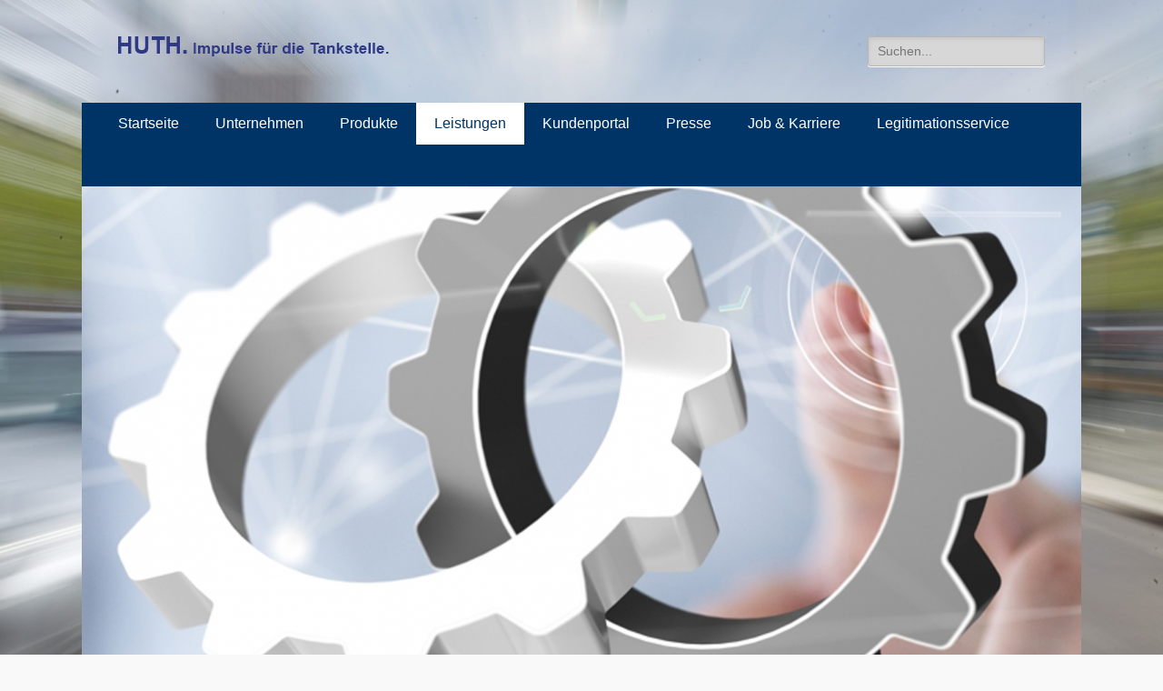

--- FILE ---
content_type: text/html; charset=UTF-8
request_url: https://huth-software.de/leistungen/
body_size: 11341
content:
        <!DOCTYPE html>
        <html lang="de">
        
<head>
		<meta charset="UTF-8">
		<meta name="viewport" content="width=device-width, initial-scale=1, minimum-scale=1">
		<link rel="profile" href="http://gmpg.org/xfn/11">
		<title>Leistungen</title>
<meta name='robots' content='max-image-preview:large' />
<link rel='dns-prefetch' href='//fonts.googleapis.com' />
<link rel='dns-prefetch' href='//www.googletagmanager.com' />
<link rel="alternate" type="application/rss+xml" title=" &raquo; Feed" href="https://huth-software.de/feed/" />
<link rel="alternate" type="application/rss+xml" title=" &raquo; Kommentar-Feed" href="https://huth-software.de/comments/feed/" />
<link rel="alternate" title="oEmbed (JSON)" type="application/json+oembed" href="https://huth-software.de/wp-json/oembed/1.0/embed?url=https%3A%2F%2Fhuth-software.de%2Fleistungen%2F" />
<link rel="alternate" title="oEmbed (XML)" type="text/xml+oembed" href="https://huth-software.de/wp-json/oembed/1.0/embed?url=https%3A%2F%2Fhuth-software.de%2Fleistungen%2F&#038;format=xml" />
<style id='wp-img-auto-sizes-contain-inline-css' type='text/css'>
img:is([sizes=auto i],[sizes^="auto," i]){contain-intrinsic-size:3000px 1500px}
/*# sourceURL=wp-img-auto-sizes-contain-inline-css */
</style>
<style id='wp-emoji-styles-inline-css' type='text/css'>

	img.wp-smiley, img.emoji {
		display: inline !important;
		border: none !important;
		box-shadow: none !important;
		height: 1em !important;
		width: 1em !important;
		margin: 0 0.07em !important;
		vertical-align: -0.1em !important;
		background: none !important;
		padding: 0 !important;
	}
/*# sourceURL=wp-emoji-styles-inline-css */
</style>
<style id='wp-block-library-inline-css' type='text/css'>
:root{--wp-block-synced-color:#7a00df;--wp-block-synced-color--rgb:122,0,223;--wp-bound-block-color:var(--wp-block-synced-color);--wp-editor-canvas-background:#ddd;--wp-admin-theme-color:#007cba;--wp-admin-theme-color--rgb:0,124,186;--wp-admin-theme-color-darker-10:#006ba1;--wp-admin-theme-color-darker-10--rgb:0,107,160.5;--wp-admin-theme-color-darker-20:#005a87;--wp-admin-theme-color-darker-20--rgb:0,90,135;--wp-admin-border-width-focus:2px}@media (min-resolution:192dpi){:root{--wp-admin-border-width-focus:1.5px}}.wp-element-button{cursor:pointer}:root .has-very-light-gray-background-color{background-color:#eee}:root .has-very-dark-gray-background-color{background-color:#313131}:root .has-very-light-gray-color{color:#eee}:root .has-very-dark-gray-color{color:#313131}:root .has-vivid-green-cyan-to-vivid-cyan-blue-gradient-background{background:linear-gradient(135deg,#00d084,#0693e3)}:root .has-purple-crush-gradient-background{background:linear-gradient(135deg,#34e2e4,#4721fb 50%,#ab1dfe)}:root .has-hazy-dawn-gradient-background{background:linear-gradient(135deg,#faaca8,#dad0ec)}:root .has-subdued-olive-gradient-background{background:linear-gradient(135deg,#fafae1,#67a671)}:root .has-atomic-cream-gradient-background{background:linear-gradient(135deg,#fdd79a,#004a59)}:root .has-nightshade-gradient-background{background:linear-gradient(135deg,#330968,#31cdcf)}:root .has-midnight-gradient-background{background:linear-gradient(135deg,#020381,#2874fc)}:root{--wp--preset--font-size--normal:16px;--wp--preset--font-size--huge:42px}.has-regular-font-size{font-size:1em}.has-larger-font-size{font-size:2.625em}.has-normal-font-size{font-size:var(--wp--preset--font-size--normal)}.has-huge-font-size{font-size:var(--wp--preset--font-size--huge)}.has-text-align-center{text-align:center}.has-text-align-left{text-align:left}.has-text-align-right{text-align:right}.has-fit-text{white-space:nowrap!important}#end-resizable-editor-section{display:none}.aligncenter{clear:both}.items-justified-left{justify-content:flex-start}.items-justified-center{justify-content:center}.items-justified-right{justify-content:flex-end}.items-justified-space-between{justify-content:space-between}.screen-reader-text{border:0;clip-path:inset(50%);height:1px;margin:-1px;overflow:hidden;padding:0;position:absolute;width:1px;word-wrap:normal!important}.screen-reader-text:focus{background-color:#ddd;clip-path:none;color:#444;display:block;font-size:1em;height:auto;left:5px;line-height:normal;padding:15px 23px 14px;text-decoration:none;top:5px;width:auto;z-index:100000}html :where(.has-border-color){border-style:solid}html :where([style*=border-top-color]){border-top-style:solid}html :where([style*=border-right-color]){border-right-style:solid}html :where([style*=border-bottom-color]){border-bottom-style:solid}html :where([style*=border-left-color]){border-left-style:solid}html :where([style*=border-width]){border-style:solid}html :where([style*=border-top-width]){border-top-style:solid}html :where([style*=border-right-width]){border-right-style:solid}html :where([style*=border-bottom-width]){border-bottom-style:solid}html :where([style*=border-left-width]){border-left-style:solid}html :where(img[class*=wp-image-]){height:auto;max-width:100%}:where(figure){margin:0 0 1em}html :where(.is-position-sticky){--wp-admin--admin-bar--position-offset:var(--wp-admin--admin-bar--height,0px)}@media screen and (max-width:600px){html :where(.is-position-sticky){--wp-admin--admin-bar--position-offset:0px}}

/*# sourceURL=wp-block-library-inline-css */
</style><style id='wp-block-embed-inline-css' type='text/css'>
.wp-block-embed.alignleft,.wp-block-embed.alignright,.wp-block[data-align=left]>[data-type="core/embed"],.wp-block[data-align=right]>[data-type="core/embed"]{max-width:360px;width:100%}.wp-block-embed.alignleft .wp-block-embed__wrapper,.wp-block-embed.alignright .wp-block-embed__wrapper,.wp-block[data-align=left]>[data-type="core/embed"] .wp-block-embed__wrapper,.wp-block[data-align=right]>[data-type="core/embed"] .wp-block-embed__wrapper{min-width:280px}.wp-block-cover .wp-block-embed{min-height:240px;min-width:320px}.wp-block-embed{overflow-wrap:break-word}.wp-block-embed :where(figcaption){margin-bottom:1em;margin-top:.5em}.wp-block-embed iframe{max-width:100%}.wp-block-embed__wrapper{position:relative}.wp-embed-responsive .wp-has-aspect-ratio .wp-block-embed__wrapper:before{content:"";display:block;padding-top:50%}.wp-embed-responsive .wp-has-aspect-ratio iframe{bottom:0;height:100%;left:0;position:absolute;right:0;top:0;width:100%}.wp-embed-responsive .wp-embed-aspect-21-9 .wp-block-embed__wrapper:before{padding-top:42.85%}.wp-embed-responsive .wp-embed-aspect-18-9 .wp-block-embed__wrapper:before{padding-top:50%}.wp-embed-responsive .wp-embed-aspect-16-9 .wp-block-embed__wrapper:before{padding-top:56.25%}.wp-embed-responsive .wp-embed-aspect-4-3 .wp-block-embed__wrapper:before{padding-top:75%}.wp-embed-responsive .wp-embed-aspect-1-1 .wp-block-embed__wrapper:before{padding-top:100%}.wp-embed-responsive .wp-embed-aspect-9-16 .wp-block-embed__wrapper:before{padding-top:177.77%}.wp-embed-responsive .wp-embed-aspect-1-2 .wp-block-embed__wrapper:before{padding-top:200%}
/*# sourceURL=https://huth-software.de/wp-includes/blocks/embed/style.min.css */
</style>
<style id='wp-block-spacer-inline-css' type='text/css'>
.wp-block-spacer{clear:both}
/*# sourceURL=https://huth-software.de/wp-includes/blocks/spacer/style.min.css */
</style>
<style id='global-styles-inline-css' type='text/css'>
:root{--wp--preset--aspect-ratio--square: 1;--wp--preset--aspect-ratio--4-3: 4/3;--wp--preset--aspect-ratio--3-4: 3/4;--wp--preset--aspect-ratio--3-2: 3/2;--wp--preset--aspect-ratio--2-3: 2/3;--wp--preset--aspect-ratio--16-9: 16/9;--wp--preset--aspect-ratio--9-16: 9/16;--wp--preset--color--black: #000000;--wp--preset--color--cyan-bluish-gray: #abb8c3;--wp--preset--color--white: #ffffff;--wp--preset--color--pale-pink: #f78da7;--wp--preset--color--vivid-red: #cf2e2e;--wp--preset--color--luminous-vivid-orange: #ff6900;--wp--preset--color--luminous-vivid-amber: #fcb900;--wp--preset--color--light-green-cyan: #7bdcb5;--wp--preset--color--vivid-green-cyan: #00d084;--wp--preset--color--pale-cyan-blue: #8ed1fc;--wp--preset--color--vivid-cyan-blue: #0693e3;--wp--preset--color--vivid-purple: #9b51e0;--wp--preset--gradient--vivid-cyan-blue-to-vivid-purple: linear-gradient(135deg,rgb(6,147,227) 0%,rgb(155,81,224) 100%);--wp--preset--gradient--light-green-cyan-to-vivid-green-cyan: linear-gradient(135deg,rgb(122,220,180) 0%,rgb(0,208,130) 100%);--wp--preset--gradient--luminous-vivid-amber-to-luminous-vivid-orange: linear-gradient(135deg,rgb(252,185,0) 0%,rgb(255,105,0) 100%);--wp--preset--gradient--luminous-vivid-orange-to-vivid-red: linear-gradient(135deg,rgb(255,105,0) 0%,rgb(207,46,46) 100%);--wp--preset--gradient--very-light-gray-to-cyan-bluish-gray: linear-gradient(135deg,rgb(238,238,238) 0%,rgb(169,184,195) 100%);--wp--preset--gradient--cool-to-warm-spectrum: linear-gradient(135deg,rgb(74,234,220) 0%,rgb(151,120,209) 20%,rgb(207,42,186) 40%,rgb(238,44,130) 60%,rgb(251,105,98) 80%,rgb(254,248,76) 100%);--wp--preset--gradient--blush-light-purple: linear-gradient(135deg,rgb(255,206,236) 0%,rgb(152,150,240) 100%);--wp--preset--gradient--blush-bordeaux: linear-gradient(135deg,rgb(254,205,165) 0%,rgb(254,45,45) 50%,rgb(107,0,62) 100%);--wp--preset--gradient--luminous-dusk: linear-gradient(135deg,rgb(255,203,112) 0%,rgb(199,81,192) 50%,rgb(65,88,208) 100%);--wp--preset--gradient--pale-ocean: linear-gradient(135deg,rgb(255,245,203) 0%,rgb(182,227,212) 50%,rgb(51,167,181) 100%);--wp--preset--gradient--electric-grass: linear-gradient(135deg,rgb(202,248,128) 0%,rgb(113,206,126) 100%);--wp--preset--gradient--midnight: linear-gradient(135deg,rgb(2,3,129) 0%,rgb(40,116,252) 100%);--wp--preset--font-size--small: 13px;--wp--preset--font-size--medium: 20px;--wp--preset--font-size--large: 36px;--wp--preset--font-size--x-large: 42px;--wp--preset--spacing--20: 0.44rem;--wp--preset--spacing--30: 0.67rem;--wp--preset--spacing--40: 1rem;--wp--preset--spacing--50: 1.5rem;--wp--preset--spacing--60: 2.25rem;--wp--preset--spacing--70: 3.38rem;--wp--preset--spacing--80: 5.06rem;--wp--preset--shadow--natural: 6px 6px 9px rgba(0, 0, 0, 0.2);--wp--preset--shadow--deep: 12px 12px 50px rgba(0, 0, 0, 0.4);--wp--preset--shadow--sharp: 6px 6px 0px rgba(0, 0, 0, 0.2);--wp--preset--shadow--outlined: 6px 6px 0px -3px rgb(255, 255, 255), 6px 6px rgb(0, 0, 0);--wp--preset--shadow--crisp: 6px 6px 0px rgb(0, 0, 0);}:where(.is-layout-flex){gap: 0.5em;}:where(.is-layout-grid){gap: 0.5em;}body .is-layout-flex{display: flex;}.is-layout-flex{flex-wrap: wrap;align-items: center;}.is-layout-flex > :is(*, div){margin: 0;}body .is-layout-grid{display: grid;}.is-layout-grid > :is(*, div){margin: 0;}:where(.wp-block-columns.is-layout-flex){gap: 2em;}:where(.wp-block-columns.is-layout-grid){gap: 2em;}:where(.wp-block-post-template.is-layout-flex){gap: 1.25em;}:where(.wp-block-post-template.is-layout-grid){gap: 1.25em;}.has-black-color{color: var(--wp--preset--color--black) !important;}.has-cyan-bluish-gray-color{color: var(--wp--preset--color--cyan-bluish-gray) !important;}.has-white-color{color: var(--wp--preset--color--white) !important;}.has-pale-pink-color{color: var(--wp--preset--color--pale-pink) !important;}.has-vivid-red-color{color: var(--wp--preset--color--vivid-red) !important;}.has-luminous-vivid-orange-color{color: var(--wp--preset--color--luminous-vivid-orange) !important;}.has-luminous-vivid-amber-color{color: var(--wp--preset--color--luminous-vivid-amber) !important;}.has-light-green-cyan-color{color: var(--wp--preset--color--light-green-cyan) !important;}.has-vivid-green-cyan-color{color: var(--wp--preset--color--vivid-green-cyan) !important;}.has-pale-cyan-blue-color{color: var(--wp--preset--color--pale-cyan-blue) !important;}.has-vivid-cyan-blue-color{color: var(--wp--preset--color--vivid-cyan-blue) !important;}.has-vivid-purple-color{color: var(--wp--preset--color--vivid-purple) !important;}.has-black-background-color{background-color: var(--wp--preset--color--black) !important;}.has-cyan-bluish-gray-background-color{background-color: var(--wp--preset--color--cyan-bluish-gray) !important;}.has-white-background-color{background-color: var(--wp--preset--color--white) !important;}.has-pale-pink-background-color{background-color: var(--wp--preset--color--pale-pink) !important;}.has-vivid-red-background-color{background-color: var(--wp--preset--color--vivid-red) !important;}.has-luminous-vivid-orange-background-color{background-color: var(--wp--preset--color--luminous-vivid-orange) !important;}.has-luminous-vivid-amber-background-color{background-color: var(--wp--preset--color--luminous-vivid-amber) !important;}.has-light-green-cyan-background-color{background-color: var(--wp--preset--color--light-green-cyan) !important;}.has-vivid-green-cyan-background-color{background-color: var(--wp--preset--color--vivid-green-cyan) !important;}.has-pale-cyan-blue-background-color{background-color: var(--wp--preset--color--pale-cyan-blue) !important;}.has-vivid-cyan-blue-background-color{background-color: var(--wp--preset--color--vivid-cyan-blue) !important;}.has-vivid-purple-background-color{background-color: var(--wp--preset--color--vivid-purple) !important;}.has-black-border-color{border-color: var(--wp--preset--color--black) !important;}.has-cyan-bluish-gray-border-color{border-color: var(--wp--preset--color--cyan-bluish-gray) !important;}.has-white-border-color{border-color: var(--wp--preset--color--white) !important;}.has-pale-pink-border-color{border-color: var(--wp--preset--color--pale-pink) !important;}.has-vivid-red-border-color{border-color: var(--wp--preset--color--vivid-red) !important;}.has-luminous-vivid-orange-border-color{border-color: var(--wp--preset--color--luminous-vivid-orange) !important;}.has-luminous-vivid-amber-border-color{border-color: var(--wp--preset--color--luminous-vivid-amber) !important;}.has-light-green-cyan-border-color{border-color: var(--wp--preset--color--light-green-cyan) !important;}.has-vivid-green-cyan-border-color{border-color: var(--wp--preset--color--vivid-green-cyan) !important;}.has-pale-cyan-blue-border-color{border-color: var(--wp--preset--color--pale-cyan-blue) !important;}.has-vivid-cyan-blue-border-color{border-color: var(--wp--preset--color--vivid-cyan-blue) !important;}.has-vivid-purple-border-color{border-color: var(--wp--preset--color--vivid-purple) !important;}.has-vivid-cyan-blue-to-vivid-purple-gradient-background{background: var(--wp--preset--gradient--vivid-cyan-blue-to-vivid-purple) !important;}.has-light-green-cyan-to-vivid-green-cyan-gradient-background{background: var(--wp--preset--gradient--light-green-cyan-to-vivid-green-cyan) !important;}.has-luminous-vivid-amber-to-luminous-vivid-orange-gradient-background{background: var(--wp--preset--gradient--luminous-vivid-amber-to-luminous-vivid-orange) !important;}.has-luminous-vivid-orange-to-vivid-red-gradient-background{background: var(--wp--preset--gradient--luminous-vivid-orange-to-vivid-red) !important;}.has-very-light-gray-to-cyan-bluish-gray-gradient-background{background: var(--wp--preset--gradient--very-light-gray-to-cyan-bluish-gray) !important;}.has-cool-to-warm-spectrum-gradient-background{background: var(--wp--preset--gradient--cool-to-warm-spectrum) !important;}.has-blush-light-purple-gradient-background{background: var(--wp--preset--gradient--blush-light-purple) !important;}.has-blush-bordeaux-gradient-background{background: var(--wp--preset--gradient--blush-bordeaux) !important;}.has-luminous-dusk-gradient-background{background: var(--wp--preset--gradient--luminous-dusk) !important;}.has-pale-ocean-gradient-background{background: var(--wp--preset--gradient--pale-ocean) !important;}.has-electric-grass-gradient-background{background: var(--wp--preset--gradient--electric-grass) !important;}.has-midnight-gradient-background{background: var(--wp--preset--gradient--midnight) !important;}.has-small-font-size{font-size: var(--wp--preset--font-size--small) !important;}.has-medium-font-size{font-size: var(--wp--preset--font-size--medium) !important;}.has-large-font-size{font-size: var(--wp--preset--font-size--large) !important;}.has-x-large-font-size{font-size: var(--wp--preset--font-size--x-large) !important;}
/*# sourceURL=global-styles-inline-css */
</style>

<style id='classic-theme-styles-inline-css' type='text/css'>
/*! This file is auto-generated */
.wp-block-button__link{color:#fff;background-color:#32373c;border-radius:9999px;box-shadow:none;text-decoration:none;padding:calc(.667em + 2px) calc(1.333em + 2px);font-size:1.125em}.wp-block-file__button{background:#32373c;color:#fff;text-decoration:none}
/*# sourceURL=/wp-includes/css/classic-themes.min.css */
</style>
<link rel='stylesheet' id='wp-components-css' href='https://huth-software.de/wp-includes/css/dist/components/style.min.css?ver=6.9' type='text/css' media='all' />
<link rel='stylesheet' id='wp-preferences-css' href='https://huth-software.de/wp-includes/css/dist/preferences/style.min.css?ver=6.9' type='text/css' media='all' />
<link rel='stylesheet' id='wp-block-editor-css' href='https://huth-software.de/wp-includes/css/dist/block-editor/style.min.css?ver=6.9' type='text/css' media='all' />
<link rel='stylesheet' id='wp-reusable-blocks-css' href='https://huth-software.de/wp-includes/css/dist/reusable-blocks/style.min.css?ver=6.9' type='text/css' media='all' />
<link rel='stylesheet' id='wp-patterns-css' href='https://huth-software.de/wp-includes/css/dist/patterns/style.min.css?ver=6.9' type='text/css' media='all' />
<link rel='stylesheet' id='wp-editor-css' href='https://huth-software.de/wp-includes/css/dist/editor/style.min.css?ver=6.9' type='text/css' media='all' />
<link rel='stylesheet' id='block-robo-gallery-style-css-css' href='https://huth-software.de/wp-content/plugins/robo-gallery/includes/extensions/block/dist/blocks.style.build.css?ver=5.1.2' type='text/css' media='all' />
<link rel='stylesheet' id='plyr-css-css' href='https://huth-software.de/wp-content/plugins/easy-video-player/lib/plyr.css?ver=6.9' type='text/css' media='all' />
<link rel='stylesheet' id='catchresponsive-style-css' href='https://huth-software.de/wp-content/themes/catch-responsive-pro/style.css?ver=4.4' type='text/css' media='all' />
<link rel='stylesheet' id='genericons-css' href='https://huth-software.de/wp-content/themes/catch-responsive-pro/css/genericons/genericons.css?ver=3.4.1' type='text/css' media='all' />
<link rel='stylesheet' id='jquery-sidr-css' href='https://huth-software.de/wp-content/themes/catch-responsive-pro/css/jquery.sidr.light.min.css?ver=2.1.0' type='text/css' media='all' />
<link rel='stylesheet' id='mystickyelements-google-fonts-css' href='https://fonts.googleapis.com/css?family=Poppins%3A400%2C500%2C600%2C700&#038;ver=2.2.9' type='text/css' media='all' />
<link rel='stylesheet' id='font-awesome-css-css' href='https://huth-software.de/wp-content/plugins/mystickyelements-pro/css/font-awesome.min.css?ver=2.2.9' type='text/css' media='all' />
<link rel='stylesheet' id='mystickyelements-front-css-css' href='https://huth-software.de/wp-content/plugins/mystickyelements-pro/css/mystickyelements-front.min.css?ver=2.2.9' type='text/css' media='all' />
<link rel='stylesheet' id='intl-tel-input-css' href='https://huth-software.de/wp-content/plugins/mystickyelements-pro/intl-tel-input-src/build/css/intlTelInput.css?ver=2.2.9' type='text/css' media='all' />
<script type="text/javascript" id="plyr-js-js-extra">
/* <![CDATA[ */
var easy_video_player = {"plyr_iconUrl":"https://huth-software.de/wp-content/plugins/easy-video-player/lib/plyr.svg","plyr_blankVideo":"https://huth-software.de/wp-content/plugins/easy-video-player/lib/blank.mp4"};
//# sourceURL=plyr-js-js-extra
/* ]]> */
</script>
<script type="text/javascript" src="https://huth-software.de/wp-content/plugins/easy-video-player/lib/plyr.js?ver=6.9" id="plyr-js-js"></script>
<script type="text/javascript" src="https://huth-software.de/wp-includes/js/jquery/jquery.min.js?ver=3.7.1" id="jquery-core-js"></script>
<script type="text/javascript" src="https://huth-software.de/wp-includes/js/jquery/jquery-migrate.min.js?ver=3.4.1" id="jquery-migrate-js"></script>
<script type="text/javascript" src="https://huth-software.de/wp-content/themes/catch-responsive-pro/js/jquery.sidr.min.js?ver=2.2.1.1" id="jquery-sidr-js"></script>
<script type="text/javascript" src="https://huth-software.de/wp-content/themes/catch-responsive-pro/js/catchresponsive-custom-scripts.min.js" id="catchresponsive-custom-scripts-js"></script>
<link rel="https://api.w.org/" href="https://huth-software.de/wp-json/" /><link rel="alternate" title="JSON" type="application/json" href="https://huth-software.de/wp-json/wp/v2/pages/26" /><link rel="EditURI" type="application/rsd+xml" title="RSD" href="https://huth-software.de/xmlrpc.php?rsd" />
<meta name="generator" content="WordPress 6.9" />
<link rel="canonical" href="https://huth-software.de/leistungen/" />
<link rel='shortlink' href='https://huth-software.de/?p=26' />
<meta name="generator" content="Site Kit by Google 1.170.0" /><style type="text/css" id="custom-background-css">
body.custom-background { background-color: #f9f9f9; background-image: url("https://huth-software.de/wp-content/uploads/2020/01/02_Huth__102-scaled.jpg"); background-position: center center; background-size: cover; background-repeat: repeat; background-attachment: fixed; }
</style>
	<link rel="icon" href="https://huth-software.de/wp-content/uploads/2019/05/cropped-huth__logo2-32x32.png" sizes="32x32" />
<link rel="icon" href="https://huth-software.de/wp-content/uploads/2019/05/cropped-huth__logo2-192x192.png" sizes="192x192" />
<link rel="apple-touch-icon" href="https://huth-software.de/wp-content/uploads/2019/05/cropped-huth__logo2-180x180.png" />
<meta name="msapplication-TileImage" content="https://huth-software.de/wp-content/uploads/2019/05/cropped-huth__logo2-270x270.png" />
		<style type="text/css" id="wp-custom-css">
			.site-info {
 visibility: hidden;
 }

/* Menu Search */
.nav-primary.search-enabled {
	position: relative;
}

.nav-primary.search-enabled .menu {
	float: left;
}

#search-toggle {
    visibility: hidden;
}

#search-toggle:hover {
	background-color: #fff;
    color: #000;
}

#search-container {
    background-color: #fff;
    bottom: -56px;
    clear: both;
    left: 0;
    position: absolute;
    width: 100%;
    z-index: 999;
}

.nav-primary .search-submit {
	display: none;
}

.nav-primary .search-form {
    padding: 10px 40px;
}

.nav-primary .search-field {
	border-color: #eee;
	-webkit-box-sizing: border-box; /* Not needed for modern webkit but still used by Blackberry Browser 7.0; see http://caniuse.com/#search=box-sizing */
	-moz-box-sizing:    border-box; /* Still needed for Firefox 28; see http://caniuse.com/#search=box-sizing */
	box-sizing:         border-box;
	width:  100%;
}

.nav-primary .search-field:focus {
	border-color: #666;
	color: #000;
}

/* WP Page Navi */
#nav-below .wp-pagenavi,
.page-links {
	float: right;
}

#nav-below .wp-pagenavi a,
#nav-below .wp-pagenavi span,
.page-links span {
	border: none;
	float: left;
	height: 28px;
	color: #1b8be0;
	text-align: center;
	display: block;
	padding: 0 10px;
	text-decoration: none;
}

.page-links span {
	margin-left:  10px;
}

.page-links span,
.page-links a:hover span {
	background-color: #000;
	color: #fff;
}

.page-links a span {
	background-color: #f2f2f2;
	color: #404040;
}

.page-links span.pages {
	background-color: transparent;
	color: #404040;
	margin-left: 0;
	padding: 0;
}

#nav-below .wp-pagenavi a,
#nav-below .wp-pagenavi span {
	background-color: #eee;
	margin: 0 0 0 10px;
}

#nav-below .wp-pagenavi span.pages {
	color: #404040;
	background-color: transparent;
	padding: 2px 0 0 0;
}

#nav-below .wp-pagenavi a:hover,
#nav-below #wp_page_numbers ul li a:hover {
	background-color: #000;
	color: #fff;
}

#nav-below .wp-pagenavi span.current{
	background-color: #000;
	color: #fff;
	font-weight: normal;
}




body,
button,
input,
select,
textarea {
	color: #404040;
	font-family: "Open Sans", sans-serif;
	font-size: 16px;
	line-height: 1.5;
}

h1,
h2,
h3,
h4,
h5,
h6 {
	clear: both;
	margin-bottom: 10px;
	font-family: "Droid Sans",sans-serif;
	line-height: 1.3;
}

h1 {
	font-size: 30px;
	font-weight: bold
}

h2 {
	font-size: 18px;
}

h3 {
	font-size: 24px;
}

h4 {
	font-size: 20px;
	font-weight: bold;
	color:#003366
}

h5 {
	font-size: 18px;
}

h6 {
	font-size: 16px;
}

b,
strong {
	font-weight: bold;
}

dfn,
cite,
em,
i {
	font-style: italic;
}

address {
	margin: 0 0 1.5em;
}

pre {
	background: #eee;
	font-family: "Courier 10 Pitch", Courier, monospace;
	font-size: 15px;
	font-size: 1.5rem;
	line-height: 1.6;
	margin-bottom: 1.6em;
	max-width: 100%;
	overflow: auto;
	padding: 1.6em;
}

code,
kbd,
tt,
var {
	font: 15px Monaco, Consolas, "Andale Mono", "DejaVu Sans Mono", monospace;
}

abbr,
acronym {
	border-bottom: 1px dotted #666;
	cursor: help;
}

mark,
ins {
	background: #fff9c0;
	text-decoration: none;
}

sup,
sub {
	font-size: 75%;
	height: 0;
	line-height: 0;
	position: relative;
	vertical-align: baseline;
}

sup {
	bottom: 1ex;
}

sub {
	top: .5ex;
}

small {
	font-size: 75%;
}

big {
	font-size: 125%;
}

#feature-slider .cycle-pager span {
    font-size: 45px;
}

#feature-slider .cycle-prev:before,
#feature-slider .cycle-next:before {
    font-size: 30px;
    line-height: 30px;
}

.site-title {
    font-size: 38px;
    font-weight: bold;
    font-family: "Droid Sans",sans-serif;
	line-height: 1.3;
}

.entry-title,
#promotion-message h2,
#featured-content #featured-heading {
	font-size: 30px;
}

#scrollup:before {
	font-size: 26px;
}

#featured-content .entry-title,
.archive-post-wrap .entry-title {
	font-size: 24px;
}

.sidebar .entry-title,
.comments-title,
#search-toggle,
.genericon.genericon-menu,
.widget_catchresponsive_social_icons .genericon {
    font-size: 20px;
}

.entry-meta span a:before {
	font-size: 18px;
}

.catchresponsive-nav-menu .sub-menu a,
.catchresponsive-nav-menu .children a,
.sidebar-header-right .widget_nav_menu .sub-menu a,
#breadcrumb-list .wrapper,
.entry-meta,
.site-description,
#secondary .widget-area,
#colophon .widget-area {
	font-size: 14px;
}

#nav-below .wp-pagenavi a,
#nav-below .wp-pagenavi span,
.page-links span {
	font-size: 14px;
	line-height: 30px;
}

#site-generator {
    font-size: 13px;
}

.widget_calendar #wp-calendar caption {
	font-size: 11px;
	font-weight: 500;
}

.hentry {
	word-wrap: break-word;
	-webkit-hyphens: auto;
	-moz-hyphens: auto;
	hyphens: auto;
}
/* Widget Änderung */
.widget-title{
	  font-size: 20px;
    font-weight: normal;
    color: #003366;
}

#featured-content {
    background-color: #F0F0F0;
    border-bottom: 1px solid #eee;
}

#feature-slider {
  background-color: none !important;
}
		</style>
		<!--  inline CSS Styles -->
<style type="text/css" media="screen">
.site-title a, .site-description { color: #111111; }
a { color: #003366; }
a:hover, a:focus, a:active { color: #0b0d7f; }
#content { background-color: ; }
.page-title, #main .entry-title, #main .entry-title a { color: #003366; }
#main .entry-meta a { color: #cccccc; }
.sidebar-primary, .sidebar-secondary { background-color: #f2f2f2; }
.sidebar-primary .widget-wrap .widget-title, .sidebar-primary .widget-wrap .widget-title a, .sidebar-secondary .widget-wrap .widget-title, .widget-wrap .sidebar-secondary .widget-title a { color: #003366; }
.sidebar-primary .widget-wrap a, .sidebar-secondary .widget-wrap a { color: #003366; }
#nav-below a, #nav-below .wp-pagenavi a, #nav-below .wp-pagenavi span, #content #infinite-handle span button { color: #003366; }
#promotion-message h2 { color: #1e73be;  }
#promotion-message { background-color: #afafaf; color: #1e73be;  }
#promotion-message .right .promotion-button { background-color: #1e73be; color: #000000; }
#promotion-message .right .promotion-button:hover { background-color: #22d8d2; color: #f4f4f4; }
#feature-slider { background-color: #ffffff; }
#feature-slider .entry-container { color: #ffffff; }
#feature-slider .entry-container a, #feature-slider .cycle-pager span.cycle-pager-active { color: #2379db; }
#featured-content .entry-title, #featured-content .entry-title a { color: #003366; }
#featured-content a { color: #003366; }
.nav-primary { background-color: #003366; }
.nav-primary ul.menu a { color: #ffffff; }
.nav-primary ul.menu li:hover > a, .nav-primary ul.menu a:focus, .nav-primary ul.menu .current-menu-item > a, .nav-primary ul.menu .current-menu-ancestor > a, .nav-primary ul.menu .current_page_item > a, .nav-primary ul.menu .current_page_ancestor > a { background-color: #ffffff; color: #003366; }
.nav-primary ul.menu .sub-menu a, .nav-primary ul.menu .children a { background-color: #ededed; color: #003366; }
.nav-footer { background-color: #003366; }
.nav-footer ul.menu a { color: #ffffff; }
.nav-footer ul.menu li:hover > a, .nav-footer ul.menu a:focus, .nav-footer ul.menu .current-menu-item > a, .nav-footer ul.menu .current-menu-ancestor > a, .nav-footer ul.menu .current_page_item > a, .nav-footer ul.menu .current_page_ancestor > a { background-color: #ffffff; color: #003366; }
.nav-footer ul.menu .sub-menu a, .nav-footer ul.menu .children a { background-color: #ffffff; color: #000000; }
@media screen and (min-width: 481px) {
#promotion-message .left, #promotion-message .right { max-width: 100%; width: 100%; }
#promotion-message .right .promotion-button { margin-top: 0; }
}
</style>
	

</head>

<body class="wp-singular page-template-default page page-id-26 page-parent custom-background wp-custom-logo wp-theme-catch-responsive-pro metaslider-plugin group-blog no-sidebar content-width excerpt-image-left mobile-menu-one">


		<div id="page" class="hfeed site">
				<header id="masthead" role="banner">
    		<div class="wrapper">
		
    <div id="mobile-header-left-menu" class="mobile-menu-anchor primary-menu">
        <a href="#mobile-header-left-nav" id="header-left-menu" class="genericon genericon-menu">
            <span class="mobile-menu-text">Menü</span>
        </a>
    </div><!-- #mobile-header-menu -->

    <div id="site-branding" class="logo-left">
				<div id="site-logo"><a href="https://huth-software.de/" class="custom-logo-link" rel="home"><img width="298" height="24" src="https://huth-software.de/wp-content/uploads/2022/03/impulse.png" class="custom-logo" alt="" decoding="async" /></a></div><!-- #site-logo --><div id="site-header"><p class="site-title"><a href="https://huth-software.de/" rel="home"></a></p></div><!-- #site-header --></div><!-- #site-branding-->

<aside class="site-navigation sidebar sidebar-header-right widget-area">
			<section class="widget widget_search" id="header-right-search">
			<div class="widget-wrap">
				
<form role="search" method="get" class="search-form" action="https://huth-software.de/">
	<label>
		<span class="screen-reader-text">Suche für: </span>
		<input type="search" class="search-field" placeholder="Suchen..." value="" name="s" title="Suche für: ">
	</label>
	<input type="submit" class="search-submit" value="Suchen">
</form>
			</div>
		</section>
		</aside><!-- .sidebar .header-sidebar .widget-area -->

			</div><!-- .wrapper -->
		</header><!-- #masthead -->
		    	<nav class="site-navigation nav-primary search-enabled" role="navigation">
            <div class="wrapper">
                <h2 class="screen-reader-text">Erstes Menü</h2>
                <div class="screen-reader-text skip-link"><a href="#content" title="Zum Inhalt:">Zum Inhalt:</a></div>
                <ul id="menu-menu-huth" class="menu catchresponsive-nav-menu"><li id="menu-item-111" class="menu-item menu-item-type-custom menu-item-object-custom menu-item-home menu-item-111"><a href="https://huth-software.de/">Startseite</a></li>
<li id="menu-item-112" class="menu-item menu-item-type-post_type menu-item-object-page menu-item-has-children menu-item-112"><a href="https://huth-software.de/unternehmen/">Unternehmen</a>
<ul class="sub-menu">
	<li id="menu-item-114" class="menu-item menu-item-type-post_type menu-item-object-page menu-item-114"><a href="https://huth-software.de/unternehmen/historie/">Historie</a></li>
	<li id="menu-item-115" class="menu-item menu-item-type-post_type menu-item-object-page menu-item-115"><a href="https://huth-software.de/unternehmen/philosophie/">Philosophie</a></li>
	<li id="menu-item-1664" class="menu-item menu-item-type-post_type menu-item-object-page menu-item-1664"><a href="https://huth-software.de/unternehmen/referenzen-mitgliedschaften/">Referenzen und Mitgliedschaften</a></li>
	<li id="menu-item-3929" class="menu-item menu-item-type-post_type menu-item-object-page menu-item-3929"><a href="https://huth-software.de/unternehmen/sponsoring-und-soziales-engagement/">Sponsoring und soziales Engagement</a></li>
	<li id="menu-item-2044" class="menu-item menu-item-type-post_type menu-item-object-page menu-item-2044"><a href="https://huth-software.de/unternehmen/kooperationspartner-ght/">Kooperationspartner</a></li>
</ul>
</li>
<li id="menu-item-117" class="menu-item menu-item-type-post_type menu-item-object-page menu-item-has-children menu-item-117"><a href="https://huth-software.de/loesungen/">Produkte</a>
<ul class="sub-menu">
	<li id="menu-item-5709" class="menu-item menu-item-type-post_type menu-item-object-page menu-item-5709"><a href="https://huth-software.de/loesungen/t600-herzstueck-der-tankstellensteuerung/">T600 – Kassensystem und Herzstück der Tankstellensteuerung</a></li>
	<li id="menu-item-5027" class="menu-item menu-item-type-post_type menu-item-object-page menu-item-5027"><a href="https://huth-software.de/loesungen/tankautomat/">Outdoor-Bezahlvarianten – Tankautomaten und mehr</a></li>
	<li id="menu-item-5026" class="menu-item menu-item-type-post_type menu-item-object-page menu-item-5026"><a href="https://huth-software.de/loesungen/itas-vision/">Warenwirtschaft ITAS Vision</a></li>
	<li id="menu-item-5028" class="menu-item menu-item-type-post_type menu-item-object-page menu-item-5028"><a href="https://huth-software.de/loesungen/huthbridge/">HUTH:bridge</a></li>
</ul>
</li>
<li id="menu-item-122" class="menu-item menu-item-type-post_type menu-item-object-page current-menu-item page_item page-item-26 current_page_item menu-item-has-children menu-item-122"><a href="https://huth-software.de/leistungen/" aria-current="page">Leistungen</a>
<ul class="sub-menu">
	<li id="menu-item-1926" class="menu-item menu-item-type-post_type menu-item-object-page menu-item-1926"><a href="https://huth-software.de/leistungen/service-support/">Service und Support</a></li>
	<li id="menu-item-125" class="menu-item menu-item-type-post_type menu-item-object-page menu-item-125"><a href="https://huth-software.de/leistungen/seminare/">Seminare</a></li>
	<li id="menu-item-123" class="menu-item menu-item-type-post_type menu-item-object-page menu-item-123"><a href="https://huth-software.de/leistungen/vertrieb/">Vertrieb</a></li>
</ul>
</li>
<li id="menu-item-157" class="menu-item menu-item-type-post_type menu-item-object-page menu-item-157"><a href="https://huth-software.de/kundenportal/">Kundenportal</a></li>
<li id="menu-item-2011" class="menu-item menu-item-type-post_type menu-item-object-page menu-item-2011"><a href="https://huth-software.de/presse/">Presse</a></li>
<li id="menu-item-127" class="menu-item menu-item-type-post_type menu-item-object-page menu-item-127"><a href="https://huth-software.de/job-karriere/">Job &#038; Karriere</a></li>
<li id="menu-item-2846" class="menu-item menu-item-type-custom menu-item-object-custom menu-item-2846"><a href="https://www.huth.org/legitimation/">Legitimationsservice</a></li>
</ul>                        <div id="search-toggle" class="genericon">
                            <a class="screen-reader-text" href="#search-container">Search</a>
                        </div>

                        <div id="search-container" class="displaynone">
                            
<form role="search" method="get" class="search-form" action="https://huth-software.de/">
	<label>
		<span class="screen-reader-text">Suche für: </span>
		<input type="search" class="search-field" placeholder="Suchen..." value="" name="s" title="Suche für: ">
	</label>
	<input type="submit" class="search-submit" value="Suchen">
</form>
                        </div>
                                	</div><!-- .wrapper -->
        </nav><!-- .nav-primary -->
        <div id="header-featured-image" class =full><a title="" href="https://huth-software.de/" target="_self"><img width="1900" height="1000" src="https://huth-software.de/wp-content/uploads/2023/06/Header_leistungen.png" class="attachment-full size-full wp-post-image" alt="" id="main-feat-img" decoding="async" fetchpriority="high" srcset="https://huth-software.de/wp-content/uploads/2023/06/Header_leistungen.png 1900w, https://huth-software.de/wp-content/uploads/2023/06/Header_leistungen-300x158.png 300w, https://huth-software.de/wp-content/uploads/2023/06/Header_leistungen-1024x539.png 1024w, https://huth-software.de/wp-content/uploads/2023/06/Header_leistungen-768x404.png 768w, https://huth-software.de/wp-content/uploads/2023/06/Header_leistungen-1536x808.png 1536w" sizes="(max-width: 1900px) 100vw, 1900px" /></a></div><!-- #header-featured-image --><!-- Disable Header Image --><div id="breadcrumb-list">
					<div class="wrapper"><span class="breadcrumb" typeof="v:Breadcrumb"><a rel="v:url" property="v:title" href="https://huth-software.de/">Startseite <span class="sep"></span><!-- .sep --></a></span><span class="breadcrumb-current">Leistungen</span></div><!-- .wrapper -->
			</div><!-- #breadcrumb-list -->		<div id="content" class="site-content">
			<div class="wrapper">
		<main id="main" class="site-main" role="main">

		
			
<article id="post-26" class="post-26 page type-page status-publish has-post-thumbnail hentry">
	<!-- Page/Post Single Image Disabled or No Image set in Post Thumbnail -->	<div class="entry-container">
		<header class="entry-header">
			<h1 class="entry-title">Leistungen</h1>
		</header><!-- .entry-header -->

		<div class="entry-content">
			
<figure class="wp-block-embed is-type-wp-embed is-provider-wordpress wp-block-embed-wordpress"><div class="wp-block-embed__wrapper">
<blockquote class="wp-embedded-content" data-secret="YzIapr5AFi"><a href="https://huth-software.de/leistungen/service-support/">Der HUTH Service</a></blockquote><iframe class="wp-embedded-content" sandbox="allow-scripts" security="restricted" style="position: absolute; clip: rect(1px, 1px, 1px, 1px);" title="&#8222;Der HUTH Service&#8220; &#8212; " src="https://huth-software.de/leistungen/service-support/embed/#?secret=I9uR1XKLqv#?secret=YzIapr5AFi" data-secret="YzIapr5AFi" width="600" height="338" frameborder="0" marginwidth="0" marginheight="0" scrolling="no"></iframe>
</div></figure>



<div style="height:20px" aria-hidden="true" class="wp-block-spacer"></div>



<figure class="wp-block-embed is-type-wp-embed is-provider-wordpress wp-block-embed-wordpress"><div class="wp-block-embed__wrapper">
<blockquote class="wp-embedded-content" data-secret="WZfrbSLAkw"><a href="https://huth-software.de/leistungen/seminare/">Seminare</a></blockquote><iframe class="wp-embedded-content" sandbox="allow-scripts" security="restricted" style="position: absolute; clip: rect(1px, 1px, 1px, 1px);" title="&#8222;Seminare&#8220; &#8212; " src="https://huth-software.de/leistungen/seminare/embed/#?secret=CefWXgqtfE#?secret=WZfrbSLAkw" data-secret="WZfrbSLAkw" width="600" height="338" frameborder="0" marginwidth="0" marginheight="0" scrolling="no"></iframe>
</div></figure>



<div style="height:20px" aria-hidden="true" class="wp-block-spacer"></div>



<figure class="wp-block-embed is-type-wp-embed is-provider-wordpress wp-block-embed-wordpress"><div class="wp-block-embed__wrapper">
<blockquote class="wp-embedded-content" data-secret="iOi3I58ehj"><a href="https://huth-software.de/leistungen/vertrieb/">Vertrieb</a></blockquote><iframe loading="lazy" class="wp-embedded-content" sandbox="allow-scripts" security="restricted" style="position: absolute; clip: rect(1px, 1px, 1px, 1px);" title="&#8222;Vertrieb&#8220; &#8212; " src="https://huth-software.de/leistungen/vertrieb/embed/#?secret=AIejZR13an#?secret=iOi3I58ehj" data-secret="iOi3I58ehj" width="600" height="338" frameborder="0" marginwidth="0" marginheight="0" scrolling="no"></iframe>
</div></figure>
					</div><!-- .entry-content -->
			</div><!-- .entry-container -->
</article><!-- #post -->
			
		
	</main><!-- #main -->
	
			</div><!-- .wrapper -->
	    </div><!-- #content -->
		
	<nav class="site-navigation nav-footer" role="navigation">
        <div class="wrapper">
            <h2 class="screen-reader-text">Menü Fußzeile</h2>
            <div class="screen-reader-text skip-link"><a href="#content" title="Zum Inhalt:">Zum Inhalt:</a></div>
            <div class="menu-fuss-container"><ul id="menu-fuss" class="menu catchresponsive-nav-menu"><li id="menu-item-885" class="menu-item menu-item-type-post_type menu-item-object-page menu-item-privacy-policy menu-item-885"><a rel="privacy-policy" href="https://huth-software.de/datenschutzerklaerung/">Datenschutzerklärung</a></li>
<li id="menu-item-160" class="menu-item menu-item-type-post_type menu-item-object-page menu-item-160"><a href="https://huth-software.de/impressum/">Impressum</a></li>
<li id="menu-item-166" class="menu-item menu-item-type-post_type menu-item-object-page menu-item-166"><a href="https://huth-software.de/kontakt/">Kontakt</a></li>
</ul></div>    	</div><!-- .wrapper -->
    </nav><!-- .nav-footer -->

    <div id="mobile-footer-menu" class="mobile-menu-anchor footer-menu">
        <a href="#mobile-footer-nav" id="footer-menu" class="genericon genericon-menu">
            <span class="mobile-menu-text">Menü</span>
        </a>
    </div><!-- #mobile-header-menu -->

    	<footer id="colophon" class="site-footer" role="contentinfo">
    
			<div id="site-generator">
				<div class="wrapper">
					<div id="footer-content" class="copyright">Copyright © 2026 <a href="https://huth-software.de/"></a>. HUTH Elektronik Systeme GmbH -   All Rights Reserved.</div>
				</div><!-- .wrapper -->
			</div><!-- #site-generator -->	</footer><!-- #colophon -->
			</div><!-- #page -->
		
<a href="#masthead" id="scrollup" class="genericon"><span class="screen-reader-text">Nach oben</span></a><nav id="mobile-header-left-nav" class="mobile-menu" role="navigation"><ul id="header-left-nav" class="menu"><li class="menu-item menu-item-type-custom menu-item-object-custom menu-item-home menu-item-111"><a href="https://huth-software.de/">Startseite</a></li>
<li class="menu-item menu-item-type-post_type menu-item-object-page menu-item-has-children menu-item-112"><a href="https://huth-software.de/unternehmen/">Unternehmen</a>
<ul class="sub-menu">
	<li class="menu-item menu-item-type-post_type menu-item-object-page menu-item-114"><a href="https://huth-software.de/unternehmen/historie/">Historie</a></li>
	<li class="menu-item menu-item-type-post_type menu-item-object-page menu-item-115"><a href="https://huth-software.de/unternehmen/philosophie/">Philosophie</a></li>
	<li class="menu-item menu-item-type-post_type menu-item-object-page menu-item-1664"><a href="https://huth-software.de/unternehmen/referenzen-mitgliedschaften/">Referenzen und Mitgliedschaften</a></li>
	<li class="menu-item menu-item-type-post_type menu-item-object-page menu-item-3929"><a href="https://huth-software.de/unternehmen/sponsoring-und-soziales-engagement/">Sponsoring und soziales Engagement</a></li>
	<li class="menu-item menu-item-type-post_type menu-item-object-page menu-item-2044"><a href="https://huth-software.de/unternehmen/kooperationspartner-ght/">Kooperationspartner</a></li>
</ul>
</li>
<li class="menu-item menu-item-type-post_type menu-item-object-page menu-item-has-children menu-item-117"><a href="https://huth-software.de/loesungen/">Produkte</a>
<ul class="sub-menu">
	<li class="menu-item menu-item-type-post_type menu-item-object-page menu-item-5709"><a href="https://huth-software.de/loesungen/t600-herzstueck-der-tankstellensteuerung/">T600 – Kassensystem und Herzstück der Tankstellensteuerung</a></li>
	<li class="menu-item menu-item-type-post_type menu-item-object-page menu-item-5027"><a href="https://huth-software.de/loesungen/tankautomat/">Outdoor-Bezahlvarianten – Tankautomaten und mehr</a></li>
	<li class="menu-item menu-item-type-post_type menu-item-object-page menu-item-5026"><a href="https://huth-software.de/loesungen/itas-vision/">Warenwirtschaft ITAS Vision</a></li>
	<li class="menu-item menu-item-type-post_type menu-item-object-page menu-item-5028"><a href="https://huth-software.de/loesungen/huthbridge/">HUTH:bridge</a></li>
</ul>
</li>
<li class="menu-item menu-item-type-post_type menu-item-object-page current-menu-item page_item page-item-26 current_page_item menu-item-has-children menu-item-122"><a href="https://huth-software.de/leistungen/" aria-current="page">Leistungen</a>
<ul class="sub-menu">
	<li class="menu-item menu-item-type-post_type menu-item-object-page menu-item-1926"><a href="https://huth-software.de/leistungen/service-support/">Service und Support</a></li>
	<li class="menu-item menu-item-type-post_type menu-item-object-page menu-item-125"><a href="https://huth-software.de/leistungen/seminare/">Seminare</a></li>
	<li class="menu-item menu-item-type-post_type menu-item-object-page menu-item-123"><a href="https://huth-software.de/leistungen/vertrieb/">Vertrieb</a></li>
</ul>
</li>
<li class="menu-item menu-item-type-post_type menu-item-object-page menu-item-157"><a href="https://huth-software.de/kundenportal/">Kundenportal</a></li>
<li class="menu-item menu-item-type-post_type menu-item-object-page menu-item-2011"><a href="https://huth-software.de/presse/">Presse</a></li>
<li class="menu-item menu-item-type-post_type menu-item-object-page menu-item-127"><a href="https://huth-software.de/job-karriere/">Job &#038; Karriere</a></li>
<li class="menu-item menu-item-type-custom menu-item-object-custom menu-item-2846"><a href="https://www.huth.org/legitimation/">Legitimationsservice</a></li>
</ul></nav><!-- #mobile-header-left-nav --><nav id="mobile-footer-nav" class="mobile-menu" role="navigation"><ul id="footer-nav" class="menu"><li class="menu-item menu-item-type-post_type menu-item-object-page menu-item-privacy-policy menu-item-885"><a rel="privacy-policy" href="https://huth-software.de/datenschutzerklaerung/">Datenschutzerklärung</a></li>
<li class="menu-item menu-item-type-post_type menu-item-object-page menu-item-160"><a href="https://huth-software.de/impressum/">Impressum</a></li>
<li class="menu-item menu-item-type-post_type menu-item-object-page menu-item-166"><a href="https://huth-software.de/kontakt/">Kontakt</a></li>
</ul></nav><!-- #mobile-footer-nav -->
<script type="speculationrules">
{"prefetch":[{"source":"document","where":{"and":[{"href_matches":"/*"},{"not":{"href_matches":["/wp-*.php","/wp-admin/*","/wp-content/uploads/*","/wp-content/*","/wp-content/plugins/*","/wp-content/themes/catch-responsive-pro/*","/*\\?(.+)"]}},{"not":{"selector_matches":"a[rel~=\"nofollow\"]"}},{"not":{"selector_matches":".no-prefetch, .no-prefetch a"}}]},"eagerness":"conservative"}]}
</script>
<script type="text/javascript" src="https://huth-software.de/wp-content/themes/catch-responsive-pro/js/navigation.min.js?ver=20120206" id="catchresponsive-navigation-js"></script>
<script type="text/javascript" src="https://huth-software.de/wp-content/themes/catch-responsive-pro/js/skip-link-focus-fix.min.js?ver=20130115" id="catchresponsive-skip-link-focus-fix-js"></script>
<script type="text/javascript" src="https://huth-software.de/wp-content/themes/catch-responsive-pro/js/fitvids.min.js?ver=1.1" id="jquery-fitvids-js"></script>
<script type="text/javascript" src="https://huth-software.de/wp-content/themes/catch-responsive-pro/js/jquery.cycle/jquery.cycle2.min.js?ver=2.1.5" id="jquery-cycle2-js"></script>
<script type="text/javascript" src="https://huth-software.de/wp-content/themes/catch-responsive-pro/js/catchresponsive-scrollup.min.js?ver=20072014" id="catchresponsive-scrollup-js"></script>
<script type="text/javascript" id="intl-tel-input-js-js-extra">
/* <![CDATA[ */
var mystickyelement_obj = {"plugin_url":"https://huth-software.de/wp-content/plugins/mystickyelements-pro/"};
//# sourceURL=intl-tel-input-js-js-extra
/* ]]> */
</script>
<script type="text/javascript" src="https://huth-software.de/wp-content/plugins/mystickyelements-pro/intl-tel-input-src/build/js/intlTelInput.js?ver=2.2.9" id="intl-tel-input-js-js" defer="defer" data-wp-strategy="defer"></script>
<script type="text/javascript" src="https://huth-software.de/wp-content/plugins/mystickyelements-pro/js/mailcheck.min.js?ver=2.2.9" id="mailcheck-js-js" defer="defer" data-wp-strategy="defer"></script>
<script type="text/javascript" src="https://huth-software.de/wp-content/plugins/mystickyelements-pro/js/jquery.email-autocomplete.min.js?ver=2.2.9" id="autocomplete-email-js-js" defer="defer" data-wp-strategy="defer"></script>
<script type="text/javascript" id="mystickyelements-fronted-js-js-extra">
/* <![CDATA[ */
var mystickyelements = {"ajaxurl":"https://huth-software.de/wp-admin/admin-ajax.php","ajax_nonce":"1913be83ac","google_analytics":"","page_id":"26"};
//# sourceURL=mystickyelements-fronted-js-js-extra
/* ]]> */
</script>
<script type="text/javascript" src="https://huth-software.de/wp-content/plugins/mystickyelements-pro/js/mystickyelements-fronted.min.js?ver=2.2.9" id="mystickyelements-fronted-js-js" defer="defer" data-wp-strategy="defer"></script>
<script type="text/javascript" src="https://huth-software.de/wp-includes/js/wp-embed.min.js?ver=6.9" id="wp-embed-js" defer="defer" data-wp-strategy="defer"></script>
<script id="wp-emoji-settings" type="application/json">
{"baseUrl":"https://s.w.org/images/core/emoji/17.0.2/72x72/","ext":".png","svgUrl":"https://s.w.org/images/core/emoji/17.0.2/svg/","svgExt":".svg","source":{"concatemoji":"https://huth-software.de/wp-includes/js/wp-emoji-release.min.js?ver=6.9"}}
</script>
<script type="module">
/* <![CDATA[ */
/*! This file is auto-generated */
const a=JSON.parse(document.getElementById("wp-emoji-settings").textContent),o=(window._wpemojiSettings=a,"wpEmojiSettingsSupports"),s=["flag","emoji"];function i(e){try{var t={supportTests:e,timestamp:(new Date).valueOf()};sessionStorage.setItem(o,JSON.stringify(t))}catch(e){}}function c(e,t,n){e.clearRect(0,0,e.canvas.width,e.canvas.height),e.fillText(t,0,0);t=new Uint32Array(e.getImageData(0,0,e.canvas.width,e.canvas.height).data);e.clearRect(0,0,e.canvas.width,e.canvas.height),e.fillText(n,0,0);const a=new Uint32Array(e.getImageData(0,0,e.canvas.width,e.canvas.height).data);return t.every((e,t)=>e===a[t])}function p(e,t){e.clearRect(0,0,e.canvas.width,e.canvas.height),e.fillText(t,0,0);var n=e.getImageData(16,16,1,1);for(let e=0;e<n.data.length;e++)if(0!==n.data[e])return!1;return!0}function u(e,t,n,a){switch(t){case"flag":return n(e,"\ud83c\udff3\ufe0f\u200d\u26a7\ufe0f","\ud83c\udff3\ufe0f\u200b\u26a7\ufe0f")?!1:!n(e,"\ud83c\udde8\ud83c\uddf6","\ud83c\udde8\u200b\ud83c\uddf6")&&!n(e,"\ud83c\udff4\udb40\udc67\udb40\udc62\udb40\udc65\udb40\udc6e\udb40\udc67\udb40\udc7f","\ud83c\udff4\u200b\udb40\udc67\u200b\udb40\udc62\u200b\udb40\udc65\u200b\udb40\udc6e\u200b\udb40\udc67\u200b\udb40\udc7f");case"emoji":return!a(e,"\ud83e\u1fac8")}return!1}function f(e,t,n,a){let r;const o=(r="undefined"!=typeof WorkerGlobalScope&&self instanceof WorkerGlobalScope?new OffscreenCanvas(300,150):document.createElement("canvas")).getContext("2d",{willReadFrequently:!0}),s=(o.textBaseline="top",o.font="600 32px Arial",{});return e.forEach(e=>{s[e]=t(o,e,n,a)}),s}function r(e){var t=document.createElement("script");t.src=e,t.defer=!0,document.head.appendChild(t)}a.supports={everything:!0,everythingExceptFlag:!0},new Promise(t=>{let n=function(){try{var e=JSON.parse(sessionStorage.getItem(o));if("object"==typeof e&&"number"==typeof e.timestamp&&(new Date).valueOf()<e.timestamp+604800&&"object"==typeof e.supportTests)return e.supportTests}catch(e){}return null}();if(!n){if("undefined"!=typeof Worker&&"undefined"!=typeof OffscreenCanvas&&"undefined"!=typeof URL&&URL.createObjectURL&&"undefined"!=typeof Blob)try{var e="postMessage("+f.toString()+"("+[JSON.stringify(s),u.toString(),c.toString(),p.toString()].join(",")+"));",a=new Blob([e],{type:"text/javascript"});const r=new Worker(URL.createObjectURL(a),{name:"wpTestEmojiSupports"});return void(r.onmessage=e=>{i(n=e.data),r.terminate(),t(n)})}catch(e){}i(n=f(s,u,c,p))}t(n)}).then(e=>{for(const n in e)a.supports[n]=e[n],a.supports.everything=a.supports.everything&&a.supports[n],"flag"!==n&&(a.supports.everythingExceptFlag=a.supports.everythingExceptFlag&&a.supports[n]);var t;a.supports.everythingExceptFlag=a.supports.everythingExceptFlag&&!a.supports.flag,a.supports.everything||((t=a.source||{}).concatemoji?r(t.concatemoji):t.wpemoji&&t.twemoji&&(r(t.twemoji),r(t.wpemoji)))});
//# sourceURL=https://huth-software.de/wp-includes/js/wp-emoji-loader.min.js
/* ]]> */
</script>

</body>
</html>
<!-- Cached by WP-Optimize (gzip) - https://teamupdraft.com/wp-optimize/ - Last modified: 22. January 2026 11:51 (Europe/Berlin UTC:2) -->
